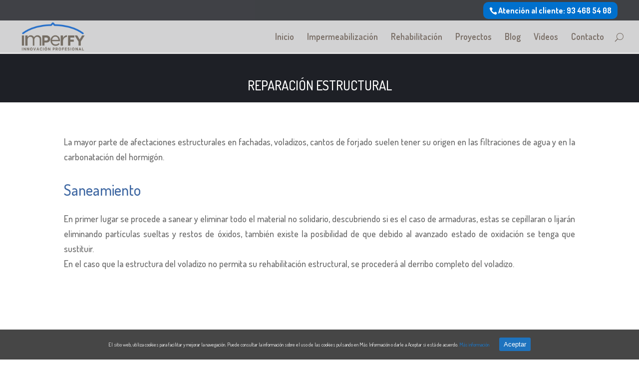

--- FILE ---
content_type: text/html; charset=UTF-8
request_url: https://www.imperfy.com/reparacion-estructural/
body_size: 34548
content:
<!DOCTYPE html>
<!--[if IE 6]>
<html id="ie6" lang="es" prefix="og: http://ogp.me/ns#">
<![endif]-->
<!--[if IE 7]>
<html id="ie7" lang="es" prefix="og: http://ogp.me/ns#">
<![endif]-->
<!--[if IE 8]>
<html id="ie8" lang="es" prefix="og: http://ogp.me/ns#">
<![endif]-->
<!--[if !(IE 6) | !(IE 7) | !(IE 8)  ]><!-->
<html lang="es" prefix="og: http://ogp.me/ns#">
<!--<![endif]-->
<head>


<!-- Smartsupp Live Chat script -->
<script type="text/javascript">
var _smartsupp = _smartsupp || {};
_smartsupp.key = '37c3be34efd3d5e9357f96321cb70ee66ed94c23';
window.smartsupp||(function(d) {
	var s,c,o=smartsupp=function(){ o._.push(arguments)};o._=[];
	s=d.getElementsByTagName('script')[0];c=d.createElement('script');
	c.type='text/javascript';c.charset='utf-8';c.async=true;
	c.src='//www.smartsuppchat.com/loader.js?';s.parentNode.insertBefore(c,s);
})(document);
</script>

<script src="https://www.google.com/recaptcha/api.js?render=reCAPTCHA_site_key"></script>
  <script>
  grecaptcha.ready(function() {
      grecaptcha.execute('reCAPTCHA_site_key', {action: 'homepage'}).then(function(token) {
         ...
      });
  });
  </script>

	<meta charset="UTF-8" />
			
	
	<link rel="pingback" href="https://www.imperfy.com/xmlrpc.php" />

		<!--[if lt IE 9]>
	<script src="https://www.imperfy.com/wp-content/themes/Divi/js/html5.js" type="text/javascript"></script>
	<![endif]-->

	<script type="text/javascript">
		document.documentElement.className = 'js';
	</script>

	<title>REPARACIÓN ESTRUCTURAL - Impermeabilizaciones Barcelona</title>

<!-- This site is optimized with the Yoast SEO plugin v3.9 - https://yoast.com/wordpress/plugins/seo/ -->
<link rel="canonical" href="https://www.imperfy.com/reparacion-estructural/" />
<meta property="og:locale" content="es_ES" />
<meta property="og:type" content="article" />
<meta property="og:title" content="REPARACIÓN ESTRUCTURAL - Impermeabilizaciones Barcelona" />
<meta property="og:url" content="https://www.imperfy.com/reparacion-estructural/" />
<meta property="og:site_name" content="Impermeabilizaciones Barcelona" />
<meta property="article:publisher" content="https://www.facebook.com/imperfysistemas" />
<meta name="twitter:card" content="summary" />
<meta name="twitter:title" content="REPARACIÓN ESTRUCTURAL - Impermeabilizaciones Barcelona" />
<meta name="twitter:site" content="@imperfy" />
<meta name="twitter:creator" content="@imperfy" />
<!-- / Yoast SEO plugin. -->

<link rel='dns-prefetch' href='//fonts.googleapis.com' />
<link rel='dns-prefetch' href='//s.w.org' />
<link rel="alternate" type="application/rss+xml" title="Impermeabilizaciones Barcelona &raquo; Feed" href="https://www.imperfy.com/feed/" />
<link rel="alternate" type="application/rss+xml" title="Impermeabilizaciones Barcelona &raquo; RSS de los comentarios" href="https://www.imperfy.com/comments/feed/" />
		<script type="text/javascript">
			window._wpemojiSettings = {"baseUrl":"https:\/\/s.w.org\/images\/core\/emoji\/11.2.0\/72x72\/","ext":".png","svgUrl":"https:\/\/s.w.org\/images\/core\/emoji\/11.2.0\/svg\/","svgExt":".svg","source":{"concatemoji":"https:\/\/www.imperfy.com\/wp-includes\/js\/wp-emoji-release.min.js?ver=5.1.1"}};
			!function(a,b,c){function d(a,b){var c=String.fromCharCode;l.clearRect(0,0,k.width,k.height),l.fillText(c.apply(this,a),0,0);var d=k.toDataURL();l.clearRect(0,0,k.width,k.height),l.fillText(c.apply(this,b),0,0);var e=k.toDataURL();return d===e}function e(a){var b;if(!l||!l.fillText)return!1;switch(l.textBaseline="top",l.font="600 32px Arial",a){case"flag":return!(b=d([55356,56826,55356,56819],[55356,56826,8203,55356,56819]))&&(b=d([55356,57332,56128,56423,56128,56418,56128,56421,56128,56430,56128,56423,56128,56447],[55356,57332,8203,56128,56423,8203,56128,56418,8203,56128,56421,8203,56128,56430,8203,56128,56423,8203,56128,56447]),!b);case"emoji":return b=d([55358,56760,9792,65039],[55358,56760,8203,9792,65039]),!b}return!1}function f(a){var c=b.createElement("script");c.src=a,c.defer=c.type="text/javascript",b.getElementsByTagName("head")[0].appendChild(c)}var g,h,i,j,k=b.createElement("canvas"),l=k.getContext&&k.getContext("2d");for(j=Array("flag","emoji"),c.supports={everything:!0,everythingExceptFlag:!0},i=0;i<j.length;i++)c.supports[j[i]]=e(j[i]),c.supports.everything=c.supports.everything&&c.supports[j[i]],"flag"!==j[i]&&(c.supports.everythingExceptFlag=c.supports.everythingExceptFlag&&c.supports[j[i]]);c.supports.everythingExceptFlag=c.supports.everythingExceptFlag&&!c.supports.flag,c.DOMReady=!1,c.readyCallback=function(){c.DOMReady=!0},c.supports.everything||(h=function(){c.readyCallback()},b.addEventListener?(b.addEventListener("DOMContentLoaded",h,!1),a.addEventListener("load",h,!1)):(a.attachEvent("onload",h),b.attachEvent("onreadystatechange",function(){"complete"===b.readyState&&c.readyCallback()})),g=c.source||{},g.concatemoji?f(g.concatemoji):g.wpemoji&&g.twemoji&&(f(g.twemoji),f(g.wpemoji)))}(window,document,window._wpemojiSettings);
		</script>
		<meta content="imperfy v.3.6.1" name="generator"/><style type="text/css">
img.wp-smiley,
img.emoji {
	display: inline !important;
	border: none !important;
	box-shadow: none !important;
	height: 1em !important;
	width: 1em !important;
	margin: 0 .07em !important;
	vertical-align: -0.1em !important;
	background: none !important;
	padding: 0 !important;
}
</style>
	<link rel='stylesheet' id='wp-block-library-css'  href='https://www.imperfy.com/wp-includes/css/dist/block-library/style.min.css?ver=5.1.1' type='text/css' media='all' />
<link rel='stylesheet' id='contact-form-7-css'  href='https://www.imperfy.com/wp-content/plugins/contact-form-7/includes/css/styles.css?ver=5.1.1' type='text/css' media='all' />
<link rel='stylesheet' id='cookie-consent-style-css'  href='https://www.imperfy.com/wp-content/plugins/uk-cookie-consent/assets/css/style.css?ver=5.1.1' type='text/css' media='all' />
<link rel='stylesheet' id='divi-fonts-css'  href='https://fonts.googleapis.com/css?family=Open+Sans:300italic,400italic,600italic,700italic,800italic,400,300,600,700,800&#038;subset=latin,latin-ext' type='text/css' media='all' />
<link rel='stylesheet' id='et-gf-dosis-css'  href='https://fonts.googleapis.com/css?family=Dosis:400,200,300,500,600,700,800&#038;subset=latin,latin-ext' type='text/css' media='all' />
<link rel='stylesheet' id='divi-style-css'  href='https://www.imperfy.com/wp-content/themes/imperfy/style.css?ver=3.0.19' type='text/css' media='all' />
<link rel='stylesheet' id='et-shortcodes-css-css'  href='https://www.imperfy.com/wp-content/themes/Divi/epanel/shortcodes/css/shortcodes.css?ver=3.0.19' type='text/css' media='all' />
<link rel='stylesheet' id='et-shortcodes-responsive-css-css'  href='https://www.imperfy.com/wp-content/themes/Divi/epanel/shortcodes/css/shortcodes_responsive.css?ver=3.0.19' type='text/css' media='all' />
<link rel='stylesheet' id='magnific-popup-css'  href='https://www.imperfy.com/wp-content/themes/Divi/includes/builder/styles/magnific_popup.css?ver=3.0.19' type='text/css' media='all' />
<script type='text/javascript' src='https://www.imperfy.com/wp-includes/js/jquery/jquery.js?ver=1.12.4'></script>
<script type='text/javascript' src='https://www.imperfy.com/wp-includes/js/jquery/jquery-migrate.min.js?ver=1.4.1'></script>
<link rel='https://api.w.org/' href='https://www.imperfy.com/wp-json/' />
<link rel="EditURI" type="application/rsd+xml" title="RSD" href="https://www.imperfy.com/xmlrpc.php?rsd" />
<link rel="wlwmanifest" type="application/wlwmanifest+xml" href="https://www.imperfy.com/wp-includes/wlwmanifest.xml" /> 
<meta name="generator" content="WordPress 5.1.1" />
<link rel='shortlink' href='https://www.imperfy.com/?p=1997' />
<link rel="alternate" type="application/json+oembed" href="https://www.imperfy.com/wp-json/oembed/1.0/embed?url=https%3A%2F%2Fwww.imperfy.com%2Freparacion-estructural%2F" />
<link rel="alternate" type="text/xml+oembed" href="https://www.imperfy.com/wp-json/oembed/1.0/embed?url=https%3A%2F%2Fwww.imperfy.com%2Freparacion-estructural%2F&#038;format=xml" />
<style id="ctcc-css" type="text/css" media="screen">
				#catapult-cookie-bar {
					box-sizing: border-box;
					max-height: 0;
					opacity: 0;
					z-index: 99999;
					overflow: hidden;
					color: #ddd;
					position: fixed;
					left: 0;
					bottom: 0;
					width: 100%;
					background-color: #464646;
				}
				#catapult-cookie-bar a {
					color: #1e73be;
				}
				#catapult-cookie-bar .x_close span {
					background-color: #ffffff;
				}
				button#catapultCookie {
					background:#1e73be;
					color: #ffffff;
					border: 0; padding: 6px 9px; border-radius: 3px;
				}
				#catapult-cookie-bar h3 {
					color: #ddd;
				}
				.has-cookie-bar #catapult-cookie-bar {
					opacity: 1;
					max-height: 999px;
					min-height: 30px;
				}</style><meta name="viewport" content="width=device-width, initial-scale=1.0, maximum-scale=1.0, user-scalable=0" />		<style id="theme-customizer-css">
					@media only screen and ( min-width: 767px ) {
				body, .et_pb_column_1_2 .et_quote_content blockquote cite, .et_pb_column_1_2 .et_link_content a.et_link_main_url, .et_pb_column_1_3 .et_quote_content blockquote cite, .et_pb_column_3_8 .et_quote_content blockquote cite, .et_pb_column_1_4 .et_quote_content blockquote cite, .et_pb_blog_grid .et_quote_content blockquote cite, .et_pb_column_1_3 .et_link_content a.et_link_main_url, .et_pb_column_3_8 .et_link_content a.et_link_main_url, .et_pb_column_1_4 .et_link_content a.et_link_main_url, .et_pb_blog_grid .et_link_content a.et_link_main_url, body .et_pb_bg_layout_light .et_pb_post p,  body .et_pb_bg_layout_dark .et_pb_post p { font-size: 18px; }
				.et_pb_slide_content, .et_pb_best_value { font-size: 20px; }
			}
																			#main-header, #main-header .nav li ul, .et-search-form, #main-header .et_mobile_menu { background-color: rgba(255,255,255,0.8); }
									.nav li ul { border-color: #0070cd; }
							#top-header, #et-secondary-nav li ul { background-color: rgba(142,142,142,0.3); }
							#et-secondary-nav li ul { background-color: #ffffff; }
											.et_header_style_centered .mobile_nav .select_page, .et_header_style_split .mobile_nav .select_page, .et_nav_text_color_light #top-menu > li > a, .et_nav_text_color_dark #top-menu > li > a, #top-menu a, .et_mobile_menu li a, .et_nav_text_color_light .et_mobile_menu li a, .et_nav_text_color_dark .et_mobile_menu li a, #et_search_icon:before, .et_search_form_container input, span.et_close_search_field:after, #et-top-navigation .et-cart-info { color: #7a6f67; }
			.et_search_form_container input::-moz-placeholder { color: #7a6f67; }
			.et_search_form_container input::-webkit-input-placeholder { color: #7a6f67; }
			.et_search_form_container input:-ms-input-placeholder { color: #7a6f67; }
							#main-header .nav li ul a { color: #383838; }
							#top-header, #top-header a, #et-secondary-nav li li a, #top-header .et-social-icon a:before {
									font-size: 16px;
													font-weight: bold; font-style: normal; text-transform: none; text-decoration: none; 											}
							#top-menu li a { font-size: 18px; }
			body.et_vertical_nav .container.et_search_form_container .et-search-form input { font-size: 18px !important; }
		
		
					#top-menu li.current-menu-ancestor > a, #top-menu li.current-menu-item > a,
			.et_color_scheme_red #top-menu li.current-menu-ancestor > a, .et_color_scheme_red #top-menu li.current-menu-item > a,
			.et_color_scheme_pink #top-menu li.current-menu-ancestor > a, .et_color_scheme_pink #top-menu li.current-menu-item > a,
			.et_color_scheme_orange #top-menu li.current-menu-ancestor > a, .et_color_scheme_orange #top-menu li.current-menu-item > a,
			.et_color_scheme_green #top-menu li.current-menu-ancestor > a, .et_color_scheme_green #top-menu li.current-menu-item > a { color: #0070cd; }
							#main-footer { background-color: #ffffff; }
														#footer-widgets .footer-widget li:before { top: 12.3px; }#et-footer-nav { background-color: #016bcd; }#footer-bottom { background-color: rgba(255,255,255,0.32); }#footer-info { font-size: 13px ; }#footer-bottom .et-social-icon a { color: #016bcd; }					#main-header { box-shadow: none; }
							.et-fixed-header#main-header { box-shadow: none !important; }
								
		
																														
		@media only screen and ( min-width: 981px ) {
																												.et_header_style_left #et-top-navigation, .et_header_style_split #et-top-navigation  { padding: 25px 0 0 0; }
				.et_header_style_left #et-top-navigation nav > ul > li > a, .et_header_style_split #et-top-navigation nav > ul > li > a { padding-bottom: 25px; }
				.et_header_style_split .centered-inline-logo-wrap { width: 50px; margin: -50px 0; }
				.et_header_style_split .centered-inline-logo-wrap #logo { max-height: 50px; }
				.et_pb_svg_logo.et_header_style_split .centered-inline-logo-wrap #logo { height: 50px; }
				.et_header_style_centered #top-menu > li > a { padding-bottom: 9px; }
				.et_header_style_slide #et-top-navigation, .et_header_style_fullscreen #et-top-navigation { padding: 16px 0 16px 0 !important; }
									.et_header_style_centered #main-header .logo_container { height: 50px; }
														#logo { max-height: 99%; }
				.et_pb_svg_logo #logo { height: 99%; }
																			.et_header_style_centered.et_hide_primary_logo #main-header:not(.et-fixed-header) .logo_container, .et_header_style_centered.et_hide_fixed_logo #main-header.et-fixed-header .logo_container { height: 9px; }
										.et_header_style_left .et-fixed-header #et-top-navigation, .et_header_style_split .et-fixed-header #et-top-navigation { padding: 25px 0 0 0; }
				.et_header_style_left .et-fixed-header #et-top-navigation nav > ul > li > a, .et_header_style_split .et-fixed-header #et-top-navigation nav > ul > li > a  { padding-bottom: 25px; }
				.et_header_style_centered header#main-header.et-fixed-header .logo_container { height: 50px; }
				.et_header_style_split .et-fixed-header .centered-inline-logo-wrap { width: 50px; margin: -50px 0;  }
				.et_header_style_split .et-fixed-header .centered-inline-logo-wrap #logo { max-height: 50px; }
				.et_pb_svg_logo.et_header_style_split .et-fixed-header .centered-inline-logo-wrap #logo { height: 50px; }
				.et_header_style_slide .et-fixed-header #et-top-navigation, .et_header_style_fullscreen .et-fixed-header #et-top-navigation { padding: 16px 0 16px 0 !important; }
													.et-fixed-header#top-header, .et-fixed-header#top-header #et-secondary-nav li ul { background-color: #ffffff; }
										.et-fixed-header#main-header, .et-fixed-header#main-header .nav li ul, .et-fixed-header .et-search-form { background-color: #ffffff; }
										.et-fixed-header #top-menu li a { font-size: 18px; }
										.et-fixed-header #top-menu a, .et-fixed-header #et_search_icon:before, .et-fixed-header #et_top_search .et-search-form input, .et-fixed-header .et_search_form_container input, .et-fixed-header .et_close_search_field:after, .et-fixed-header #et-top-navigation .et-cart-info { color: #7a6f67 !important; }
				.et-fixed-header .et_search_form_container input::-moz-placeholder { color: #7a6f67 !important; }
				.et-fixed-header .et_search_form_container input::-webkit-input-placeholder { color: #7a6f67 !important; }
				.et-fixed-header .et_search_form_container input:-ms-input-placeholder { color: #7a6f67 !important; }
										.et-fixed-header #top-menu li.current-menu-ancestor > a,
				.et-fixed-header #top-menu li.current-menu-item > a { color: #0070cd !important; }
						
					}
					@media only screen and ( min-width: 1350px) {
				.et_pb_row { padding: 27px 0; }
				.et_pb_section { padding: 54px 0; }
				.single.et_pb_pagebuilder_layout.et_full_width_page .et_post_meta_wrapper { padding-top: 81px; }
				.et_pb_section.et_pb_section_first { padding-top: inherit; }
				.et_pb_fullwidth_section { padding: 0; }
			}
		
		@media only screen and ( max-width: 980px ) {
																				}
		@media only screen and ( max-width: 767px ) {
														}
	</style>

	
					<style class="et_heading_font">
				h1, h2, h3, h4, h5, h6 {
					font-family: 'Dosis', Helvetica, Arial, Lucida, sans-serif;				}
				</style>
							<style class="et_body_font">
				body, input, textarea, select {
					font-family: 'Dosis', Helvetica, Arial, Lucida, sans-serif;				}
				</style>
							<style class="et_primary_nav_font">
				#main-header,
				#et-top-navigation {
					font-family: 'Dosis', Helvetica, Arial, Lucida, sans-serif;				}
				</style>
			
	
	<style id="module-customizer-css">
		.et_pb_fullwidth_section .et_pb_slide_description { padding-top: 25%; padding-bottom: 25% }
	</style>

	<link rel="shortcut icon" href="https://www.imperfy.com/wp-content/uploads/2016/02/impermeabilizaciones-barcelona-imperfy.png" /><script>
(function($){
$(document).ready(function() {
$('.popup-youtube').magnificPopup({
disableOn: 700,
type: 'iframe',
mainClass: 'mfp-fade',
removalDelay: 160,
preloader: false,
fixedContentPos: false
});
$('.popup-youtube').click(function(){
$('.divi-join-button').fadeIn(500);
});
});
$(document).on('click', '.mfp-wrap', function(){
$('.divi-join-button').fadeOut(500);
});
$(document).on('click', '.mfp-close', function(){
$('.divi-join-button').fadeOut(500);
});
})(jQuery)
</script></head>
<body class="page-template-default page page-id-1997 et_pb_button_helper_class et_transparent_nav et_fullwidth_nav et_fullwidth_secondary_nav et_fixed_nav et_show_nav et_secondary_nav_enabled et_pb_gutter osx et_pb_gutters3 et_primary_nav_dropdown_animation_fade et_secondary_nav_dropdown_animation_fade et_pb_footer_columns4 et_header_style_left et_pb_pagebuilder_layout et_right_sidebar et_divi_theme chrome">
	<div id="page-container">

			<div id="top-header">
			<div class="container clearfix">

			
				<div id="et-info">
									<span id="et-info-phone"><a href="tel:+34934685408">Atención al cliente: 93 468 54 08</a></span>
				
				
								</div> <!-- #et-info -->

			
				<div id="et-secondary-menu">
								</div> <!-- #et-secondary-menu -->

			</div> <!-- .container -->
		</div> <!-- #top-header -->
	
	
		<header id="main-header" data-height-onload="50">
			<div class="container clearfix et_menu_container">
							<div class="logo_container">
					<span class="logo_helper"></span>
					<a href="https://www.imperfy.com/">
						<img src="https://www.imperfy.com/wp-content/uploads/2016/02/impermeabilizaciones-barcelona-imperfy.png" alt="Impermeabilizaciones Barcelona" id="logo" data-height-percentage="99" />
					</a>
				</div>
				<div id="et-top-navigation" data-height="50" data-fixed-height="50">
											<nav id="top-menu-nav">
						<ul id="top-menu" class="nav et_disable_top_tier"><li id="menu-item-445" class="menu-item menu-item-type-post_type menu-item-object-page menu-item-home menu-item-445"><a href="https://www.imperfy.com/">Inicio</a></li>
<li id="menu-item-2858" class="menu-item menu-item-type-post_type menu-item-object-page menu-item-2858"><a href="https://www.imperfy.com/impermeabilizacion/">Impermeabilización</a></li>
<li id="menu-item-2944" class="menu-item menu-item-type-post_type menu-item-object-page menu-item-2944"><a href="https://www.imperfy.com/rehabilitacion/">Rehabilitación</a></li>
<li id="menu-item-1121" class="menu-item menu-item-type-post_type menu-item-object-page menu-item-1121"><a href="https://www.imperfy.com/proyectos-realizados/">Proyectos</a></li>
<li id="menu-item-32" class="menu-item menu-item-type-post_type menu-item-object-page menu-item-32"><a href="https://www.imperfy.com/blog/">Blog</a></li>
<li id="menu-item-1117" class="menu-item menu-item-type-post_type menu-item-object-page menu-item-1117"><a href="https://www.imperfy.com/videos/">Videos</a></li>
<li id="menu-item-35" class="menu-item menu-item-type-post_type menu-item-object-page menu-item-35"><a href="https://www.imperfy.com/contacto/">Contacto</a></li>
</ul>						</nav>
					
					
					
										<div id="et_top_search">
						<span id="et_search_icon"></span>
					</div>
					
					<div id="et_mobile_nav_menu">
				<div class="mobile_nav closed">
					<span class="select_page">Seleccionar página</span>
					<span class="mobile_menu_bar mobile_menu_bar_toggle"></span>
				</div>
			</div>				</div> <!-- #et-top-navigation -->
			</div> <!-- .container -->
			<div class="et_search_outer">
				<div class="container et_search_form_container">
					<form role="search" method="get" class="et-search-form" action="https://www.imperfy.com/">
					<input type="search" class="et-search-field" placeholder="Búsqueda &hellip;" value="" name="s" title="Buscar:" />					</form>
					<span class="et_close_search_field"></span>
				</div>
			</div>
		</header> <!-- #main-header -->

		<div id="et-main-area">
<div id="main-content">


			
				<article id="post-1997" class="post-1997 page type-page status-publish hentry">

				
					<div class="entry-content">
					<div class="et_pb_section et_pb_fullwidth_section  et_pb_section_0 et_section_regular">
				
				
					
					<div class="et_pb_module et_pb_post_title   et_pb_fullwidth_post_title_0 et_pb_bg_layout_dark et_pb_image_below">
				
				
				<div class="et_pb_title_container">
					<h1 class="entry-title">REPARACIÓN ESTRUCTURAL</h1>
				</div>
				
			</div>
				
			</div> <!-- .et_pb_section --><div class="et_pb_section  et_pb_section_1 et_section_regular">
				
				
					
					<div class=" et_pb_row et_pb_row_0">
				
				<div class="et_pb_column et_pb_column_4_4  et_pb_column_0">
				
				<div class="et_pb_text et_pb_module et_pb_bg_layout_light et_pb_text_align_justified  et_pb_text_0">
				
<p>La mayor parte de afectaciones estructurales en fachadas, voladizos, cantos de forjado suelen tener su origen en las filtraciones de agua y en la carbonatación del hormigón.</p>
</p>
<h1>Saneamiento</h1>
</p>
<p>En primer lugar se procede a sanear y eliminar todo el material no solidario, descubriendo si es el caso de armaduras, estas se cepillaran o lijarán eliminando partículas sueltas y restos de óxidos, también existe la posibilidad de que debido al avanzado estado de oxidación se tenga que sustituir.<br />
En el caso que la estructura del voladizo no permita su rehabilitación estructural, se procederá al derribo completo del voladizo.</p>

			</div> <!-- .et_pb_text -->
			</div> <!-- .et_pb_column -->
					
			</div> <!-- .et_pb_row --><div class=" et_pb_row et_pb_row_1">
				
				<div class="et_pb_column et_pb_column_1_4  et_pb_column_1">
				
				<div class="et_pb_module et-waypoint et_pb_image et_pb_animation_left et_pb_image_0 et_always_center_on_mobile">
				<img src="https://www.imperfy.com/wp-content/uploads/2016/09/1.jpg" alt="" />
			
			</div>
			</div> <!-- .et_pb_column --><div class="et_pb_column et_pb_column_1_4  et_pb_column_2">
				
				<div class="et_pb_module et-waypoint et_pb_image et_pb_animation_left et_pb_image_1 et_always_center_on_mobile">
				<img src="https://www.imperfy.com/wp-content/uploads/2016/09/2.jpg" alt="" />
			
			</div>
			</div> <!-- .et_pb_column --><div class="et_pb_column et_pb_column_1_4  et_pb_column_3">
				
				<div class="et_pb_module et-waypoint et_pb_image et_pb_animation_left et_pb_image_2 et_always_center_on_mobile">
				<img src="https://www.imperfy.com/wp-content/uploads/2016/09/3.jpg" alt="" />
			
			</div>
			</div> <!-- .et_pb_column --><div class="et_pb_column et_pb_column_1_4  et_pb_column_4">
				
				<div class="et_pb_module et-waypoint et_pb_image et_pb_animation_left et_pb_image_3 et_always_center_on_mobile">
				<img src="https://www.imperfy.com/wp-content/uploads/2016/09/4.jpg" alt="" />
			
			</div>
			</div> <!-- .et_pb_column -->
					
			</div> <!-- .et_pb_row --><div class=" et_pb_row et_pb_row_2">
				
				<div class="et_pb_column et_pb_column_4_4  et_pb_column_5">
				
				<div class="et_pb_text et_pb_module et_pb_bg_layout_light et_pb_text_align_justified  et_pb_text_1">
				
<h1>Reconstrucción</h1>
</p>
<p>Todo dependerá del tipo de obra y del estado en que se encuentre tras su saneamiento, en caso de que se permita su rehabilitación, procedemos tras el saneado a aplicación de imprimación anti oxido para lo que hay diversos tratamientos dependiendo del sistema a realizar: pasivadores, anticarbonatadores, imprimaciones antioxidantes, acrílicos y epoxis.</p>
</p>
<p>Posteriormente procederemos a la recuperación volumétrica de la zona a reparar mediante morteros de reparaciones estructurales R3, R4, con fibras, aditivados, cosméticos, etc. Dependiendo de los grosores a recuperar.</p>

			</div> <!-- .et_pb_text -->
			</div> <!-- .et_pb_column -->
					
			</div> <!-- .et_pb_row --><div class=" et_pb_row et_pb_row_3">
				
				<div class="et_pb_column et_pb_column_1_3  et_pb_column_6">
				
				<div class="et_pb_module et-waypoint et_pb_image et_pb_animation_left et_pb_image_4 et_always_center_on_mobile">
				<img src="https://www.imperfy.com/wp-content/uploads/2016/09/5.jpg" alt="" />
			
			</div>
			</div> <!-- .et_pb_column --><div class="et_pb_column et_pb_column_1_3  et_pb_column_7">
				
				<div class="et_pb_module et-waypoint et_pb_image et_pb_animation_left et_pb_image_5 et_always_center_on_mobile">
				<img src="https://www.imperfy.com/wp-content/uploads/2016/09/6.jpg" alt="" />
			
			</div>
			</div> <!-- .et_pb_column --><div class="et_pb_column et_pb_column_1_3  et_pb_column_8">
				
				<div class="et_pb_module et-waypoint et_pb_image et_pb_animation_left et_pb_image_6 et_always_center_on_mobile">
				<img src="https://www.imperfy.com/wp-content/uploads/2016/09/7.jpg" alt="" />
			
			</div>
			</div> <!-- .et_pb_column -->
					
			</div> <!-- .et_pb_row --><div class=" et_pb_row et_pb_row_4">
				
				<div class="et_pb_column et_pb_column_4_4  et_pb_column_9">
				
				<div class="et_pb_text et_pb_module et_pb_bg_layout_light et_pb_text_align_justified  et_pb_text_2">
				
<p>En el caso de tener que reconstruir los voladizos en su totalidad, también tenemos diferentes sistemas dependiendo de la edificación que estemos tratando: con perfiles empotrados, losas macizas armadas, con molduras, encofrado con revoltón, hormigón visto, cerámico, etc. Para todos Imperfy® tiene un sistema de ejecución siempre teniendo como principal objetivo la longevidad del trabajo realizado.</p>

			</div> <!-- .et_pb_text -->
			</div> <!-- .et_pb_column -->
					
			</div> <!-- .et_pb_row --><div class=" et_pb_row et_pb_row_5">
				
				<div class="et_pb_column et_pb_column_1_3  et_pb_column_10">
				
				<div class="et_pb_module et-waypoint et_pb_image et_pb_animation_left et_pb_image_7 et_always_center_on_mobile">
				<img src="https://www.imperfy.com/wp-content/uploads/2016/09/8.jpg" alt="" />
			
			</div>
			</div> <!-- .et_pb_column --><div class="et_pb_column et_pb_column_1_3  et_pb_column_11">
				
				<div class="et_pb_module et-waypoint et_pb_image et_pb_animation_left et_pb_image_8 et_always_center_on_mobile">
				<img src="https://www.imperfy.com/wp-content/uploads/2016/09/9.jpg" alt="" />
			
			</div>
			</div> <!-- .et_pb_column --><div class="et_pb_column et_pb_column_1_3  et_pb_column_12">
				
				<div class="et_pb_module et-waypoint et_pb_image et_pb_animation_left et_pb_image_9 et_always_center_on_mobile">
				<img src="https://www.imperfy.com/wp-content/uploads/2016/09/10.jpg" alt="" />
			
			</div>
			</div> <!-- .et_pb_column -->
					
			</div> <!-- .et_pb_row --><div class=" et_pb_row et_pb_row_6">
				
				<div class="et_pb_column et_pb_column_4_4  et_pb_column_13">
				
				<div class="et_pb_text et_pb_module et_pb_bg_layout_light et_pb_text_align_justified  et_pb_text_3">
				
<p>Muy importante la protección final de la estructura mediante impermeabilizaciones sistema Imperfy® de membranas de poliuretano armadas, en caso de tratar zonas horizontales o revestimientos anticarbonatación y transpirables en zonas verticales.</p>

			</div> <!-- .et_pb_text -->
			</div> <!-- .et_pb_column -->
					
			</div> <!-- .et_pb_row -->
				
			</div> <!-- .et_pb_section -->
					</div> <!-- .entry-content -->

				
				</article> <!-- .et_pb_post -->

			

</div> <!-- #main-content -->


			<footer id="main-footer">
				

		
				<div id="footer-bottom">
					<div class="container clearfix">
				<ul class="et-social-icons">

	<li class="et-social-icon et-social-facebook">
		<a href="https://www.facebook.com/imperfysistemas/" class="icon">
			<span>Facebook</span>
		</a>
	</li>
	<li class="et-social-icon et-social-twitter">
		<a href="https://twitter.com/imperfy" class="icon">
			<span>Twitter</span>
		</a>
	</li>

</ul><p id="footer-info"><a href="https://www.imperfy.com/aviso-legal">Aviso Legal </a>| <a href="https://www.imperfy.com/politica-de-privacidad/">Política de Privacidad</a> | <a href="https://www.imperfy.com/politica-de-cookies">Política de cookies </a></p>					</div>	<!-- .container -->
				</div>
			</footer> <!-- #main-footer -->
		</div> <!-- #et-main-area -->


	</div> <!-- #page-container -->

	<style type="text/css" id="et-builder-advanced-style">
				
.et_pb_fullwidth_post_title_0 { text-align: center; background-color: #1e2026; }
.et_pb_image_0 { text-align: center; }
.et_pb_image_1 { text-align: center; }
.et_pb_image_2 { text-align: center; }
.et_pb_image_3 { text-align: center; }
.et_pb_image_4 { text-align: center; }
.et_pb_image_5 { text-align: center; }
.et_pb_image_6 { text-align: center; }
.et_pb_image_7 { text-align: center; }
.et_pb_image_8 { text-align: center; }
.et_pb_image_9 { text-align: center; }

@media only screen and ( min-width: 981px ) {
	.et_pb_row_0.et_pb_row { padding-top: 0px; padding-right: 0px; padding-bottom: 0px; padding-left: 0px; }
	.et_pb_row_2.et_pb_row { padding-top: 0px; padding-right: 0px; padding-bottom: 0px; padding-left: 0px; }
	.et_pb_row_4.et_pb_row { padding-top: 0px; padding-right: 0px; padding-bottom: 0px; padding-left: 0px; }
	.et_pb_row_6.et_pb_row { padding-top: 0px; padding-right: 0px; padding-bottom: 0px; padding-left: 0px; }
}
			</style><style type="text/css" id="et-builder-page-custom-style">
				 .et_pb_bg_layout_dark { color: #ffffff !important; } .page.et_pb_pagebuilder_layout #main-content { background-color: rgba(255,255,255,0); } .et_pb_section { background-color: #ffffff; }
			</style><script>
  (function(i,s,o,g,r,a,m){i['GoogleAnalyticsObject']=r;i[r]=i[r]||function(){
  (i[r].q=i[r].q||[]).push(arguments)},i[r].l=1*new Date();a=s.createElement(o),
  m=s.getElementsByTagName(o)[0];a.async=1;a.src=g;m.parentNode.insertBefore(a,m)
  })(window,document,'script','https://www.google-analytics.com/analytics.js','ga');

  ga('create', 'UA-88473100-1', 'auto');
  ga('send', 'pageview');

</script><script type='text/javascript' src='https://www.imperfy.com/wp-content/themes/Divi/includes/builder/scripts/frontend-builder-global-functions.js?ver=3.0.19'></script>
<script type='text/javascript'>
/* <![CDATA[ */
var wpcf7 = {"apiSettings":{"root":"https:\/\/www.imperfy.com\/wp-json\/contact-form-7\/v1","namespace":"contact-form-7\/v1"},"cached":"1"};
/* ]]> */
</script>
<script type='text/javascript' src='https://www.imperfy.com/wp-content/plugins/contact-form-7/includes/js/scripts.js?ver=5.1.1'></script>
<script type='text/javascript'>
/* <![CDATA[ */
var ctcc_vars = {"expiry":"30","method":"","version":"1"};
/* ]]> */
</script>
<script type='text/javascript' src='https://www.imperfy.com/wp-content/plugins/uk-cookie-consent/assets/js/uk-cookie-consent-js.js?ver=2.0.0'></script>
<script type='text/javascript' src='https://www.imperfy.com/wp-content/themes/Divi/includes/builder/scripts/jquery.mobile.custom.min.js?ver=3.0.19'></script>
<script type='text/javascript' src='https://www.imperfy.com/wp-content/themes/Divi/js/custom.js?ver=3.0.19'></script>
<script type='text/javascript' src='https://www.imperfy.com/wp-content/themes/Divi/includes/builder/scripts/jquery.fitvids.js?ver=3.0.19'></script>
<script type='text/javascript' src='https://www.imperfy.com/wp-content/themes/Divi/includes/builder/scripts/waypoints.min.js?ver=3.0.19'></script>
<script type='text/javascript' src='https://www.imperfy.com/wp-content/themes/Divi/includes/builder/scripts/jquery.magnific-popup.js?ver=3.0.19'></script>
<script type='text/javascript'>
/* <![CDATA[ */
var et_pb_custom = {"ajaxurl":"https:\/\/www.imperfy.com\/wp-admin\/admin-ajax.php","images_uri":"https:\/\/www.imperfy.com\/wp-content\/themes\/Divi\/images","builder_images_uri":"https:\/\/www.imperfy.com\/wp-content\/themes\/Divi\/includes\/builder\/images","et_frontend_nonce":"2d97aa5f36","subscription_failed":"Por favor, revise los campos a continuaci\u00f3n para asegurarse de que la informaci\u00f3n introducida es correcta.","et_ab_log_nonce":"0fd8ae2ff1","fill_message":"Por favor, rellene los siguientes campos:","contact_error_message":"Por favor, arregle los siguientes errores:","invalid":"De correo electr\u00f3nico no v\u00e1lida","captcha":"Captcha","prev":"Anterior","previous":"Anterior","next":"Siguiente","wrong_captcha":"Ha introducido un n\u00famero equivocado de captcha.","is_builder_plugin_used":"","is_divi_theme_used":"1","widget_search_selector":".widget_search","is_ab_testing_active":"","page_id":"1997","unique_test_id":"","ab_bounce_rate":"5","is_cache_plugin_active":"yes","is_shortcode_tracking":""};
/* ]]> */
</script>
<script type='text/javascript' src='https://www.imperfy.com/wp-content/themes/Divi/includes/builder/scripts/frontend-builder-scripts.js?ver=3.0.19'></script>
<script type='text/javascript' src='https://www.imperfy.com/wp-includes/js/wp-embed.min.js?ver=5.1.1'></script>
			
				<script type="text/javascript">
					jQuery(document).ready(function($){
												if(!catapultReadCookie("catAccCookies")){ // If the cookie has not been set then show the bar
							$("html").addClass("has-cookie-bar");
							$("html").addClass("cookie-bar-bottom-bar");
							$("html").addClass("cookie-bar-bar");
													}
																	});
				</script>
			
			<div id="catapult-cookie-bar" class=""><div class="ctcc-inner "><span class="ctcc-left-side">El sitio web, utiliza cookies para facilitar y mejorar la navegación. Puede consultar la información sobre el uso de las cookies pulsando en Más Información o darle a Aceptar si está de acuerdo. <a class="ctcc-more-info-link" tabindex=0 target="_blank" href="https://www.imperfy.com/politica-de-cookies/">Más información</a></span><span class="ctcc-right-side"><button id="catapultCookie" tabindex=0 onclick="catapultAcceptCookies();">Aceptar</button></span></div><!-- custom wrapper class --></div><!-- #catapult-cookie-bar --></body>
</html>

--- FILE ---
content_type: text/css
request_url: https://www.imperfy.com/wp-content/themes/imperfy/style.css?ver=3.0.19
body_size: 1260
content:
/*
Theme Name: imperfy
Version: 3.6.1
Theme URI: http://joltravic.com
Description: This elegant and extremely flexible WordPress theme.
Author: joltravic
Author URI: http://joltravic.com
Template: Divi
*/

@import url("../Divi/style.css");

.et_pb_fullwidth_section .et_pb_post_title {
    padding: 2% 0;
    text-transform: uppercase;
    font-size: 20px;
}

.mapplic-list-location span {
    color: #bbb;
    font-size: 13px;
    display: none;
    font-weight: normal;
}


h1 { color: #3E67A2;}

.blau  {  margin-bottom: 20px; color:#3E67A2; font-weight: 500;}

.gris { margin-bottom: 20px;  color:#3E67A2;}

.et_pb_portfolio_item .post-meta, .et_pb_gallery_item .et_pb_gallery_caption { text-align: center;}

.et_pb_filterable_portfolio_grid .et_pb_portfolio_item h2 { text-align: center;}

.et_pb_fullwidth_section .et_pb_title_container {
    width: 100%;
    max-width: 100%;
    padding-top: 0px;
    padding-bottom: 11px;}

.mapplic-list-location h4 {font-size: 14px;}

.et_pb_filterable_portfolio_grid .et_pb_portfolio_item h2 { font-size: 16px;}

h2 {font-size: 20px; padding-top: 15px;}

#et-info-phone { background: #0070cd; color:#fff; border-radius: 10px; padding: 7px 12px;}

#et-info { float: right; }

#top-header, #et-secondary-nav li ul { background-color: rgba(142,142,142,0.3);}

#top-header a { color: #ffffff; }

.et_fullwidth_nav #main-header .container { border-bottom: 3px solid #E3E3E3;}

.subtitol{ font-size: 16px; 
text-align: center;
}

.personalitzat{ margin-bottom: 2px;
font-weight: 500;
text-align: center;
font-size: 26px;
}


.servicios {box-shadow: 8px 8px 0px 0px rgba(0,0,1,0.04); background-color:#fff; padding-top: 32px; }


.fa-facebook {
	background: #205D7A;
color: #fff;
width: 30px;
height: 30px;
border-radius: 20px;
font-size: 20px;
text-align: center;
margin-right: 0px;
padding-top: 17%;
} 

.fa-twitter {
	background: #205D7A;
color: #fff;
width: 30px;
height: 30px;
border-radius: 20px;
font-size: 20px;
text-align: center;
margin-right: 0px;
padding-top: 17%;
}

.et_portfolio_sort_links li {
    display: inline-block;
    margin: 0 8px;

}
.et_portfolio_sort_links {
    border-top: none;
}

.et_portfolio_sort_links li {
    display: inline-block;
    margin: 0 8px;
}

.et_pb_filterable_portfolio .et_pb_portfolio_filters li a:hover {
    color: #1e73be;
    background: #2d2d2d url(https://imperfy.com/imperfy/wp-content/uploads/2016/09/bg-filter.png) top repeat-x;
}

.et_pb_filterable_portfolio .et_pb_portfolio_filters li a.active {
    color: #1e73be;
    background: #2d2d2d url(https://imperfy.com/imperfy/wp-content/uploads/2016/09/bg-filter.png) top repeat-x;
}

.et_pb_filterable_portfolio .et_pb_portfolio_filters li a {
    display: block;
    overflow: hidden;
    height: auto;
    margin: -1px -1px 0 0;
    padding: 10px 13px;
    border: none;
    color: #fff;
    background: #2d2d2d url(https://imperfy.com/imperfy/wp-content/uploads/2016/09/bg-filter.png) top repeat-x;
}

.et_pb_filterable_portfolio .et_pb_portfolio_filters li a.active {
    color: #0070cd;
    background-color: #f9f9f9;
}

/*.et_pb_slider .et_pb_slide{ height: 100vh;}*/

.mobile_menu_bar:after {
content: 'Menú';
font-size: 18px;
position: relative;
top:-10px;
right: 70px;
}

@media (max-width: 980px) {
#et_top_search { float: left; margin: 0 60px 0 0; } }

.et_pb_section {
    
    padding-right: 0px;
    padding-bottom: 1%;
    padding-left: 0px;
}


#footer-bottom {
    
    border-top: 2px solid #016bcd;
}



#catapult-cookie-bar {
    color: #ddd;
    font-size: 10px;
}





.wpcf7-text, .wpcf7-textarea, .wpcf7-captchar {
background-color: #eee !important;
border: none !important;
width: 100% !important;
-moz-border-radius: 0 !important;
-webkit-border-radius: 0 !important;
border-radius: 0 !important;
font-size: 14px;
color: #000 !important;
padding: 16px !important;
-moz-box-sizing: border-box;
-webkit-box-sizing: border-box;
box-sizing: border-box;
}
.wpcf7-submit {
color: #fff !important;
background-color: #016bcd;
margin: 8px auto 0;
cursor: pointer;
font-size: 20px;
font-weight: 500;
-moz-border-radius: 3px;
-webkit-border-radius: 3px;
border-radius: 3px;
padding: 6px 20px;
line-height: 1.7em;

border: 2px solid;
-webkit-font-smoothing: antialiased;
-moz-osx-font-smoothing: grayscale;
-moz-transition: all 0.2s;
-webkit-transition: all 0.2s;
transition: all 0.2s;
}
.wpcf7-submit:hover { 
background-color: #fff; 
color:#000 !important;
border-color:#eee; 
padding: 6px 20px !important; 
}



--- FILE ---
content_type: text/plain
request_url: https://www.google-analytics.com/j/collect?v=1&_v=j102&a=1603077492&t=pageview&_s=1&dl=https%3A%2F%2Fwww.imperfy.com%2Freparacion-estructural%2F&ul=en-us%40posix&dt=REPARACI%C3%93N%20ESTRUCTURAL%20-%20Impermeabilizaciones%20Barcelona&sr=1280x720&vp=1280x720&_u=IEBAAEABAAAAACAAI~&jid=685526809&gjid=1108753002&cid=379514000.1768908202&tid=UA-88473100-1&_gid=1931671288.1768908202&_r=1&_slc=1&z=182672727
body_size: -450
content:
2,cG-ZC7KT3LQK8